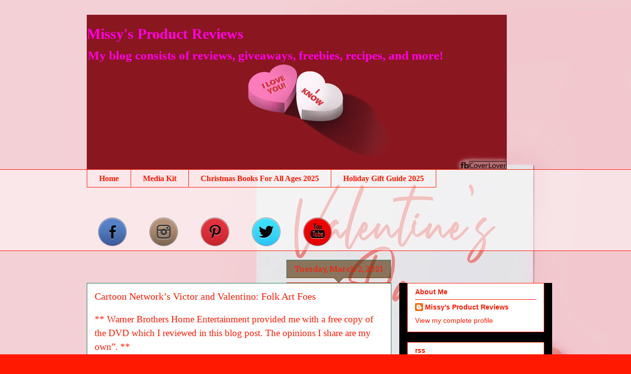

--- FILE ---
content_type: text/html; charset=UTF-8
request_url: https://www.missysproductreviews.com/b/stats?style=BLACK_TRANSPARENT&timeRange=ALL_TIME&token=APq4FmCLHHjpieDCmkex_bVSqCo56MY8Gbq9ofOElKTq8dNxfqGplz7prOkxhFfzzuFVT5ZS02-Iu3KSb0oIIRKXOH0qRwTBLA
body_size: -30
content:
{"total":7890443,"sparklineOptions":{"backgroundColor":{"fillOpacity":0.1,"fill":"#000000"},"series":[{"areaOpacity":0.3,"color":"#202020"}]},"sparklineData":[[0,60],[1,37],[2,41],[3,51],[4,60],[5,49],[6,56],[7,54],[8,49],[9,63],[10,68],[11,48],[12,48],[13,55],[14,59],[15,58],[16,61],[17,65],[18,70],[19,62],[20,67],[21,100],[22,83],[23,67],[24,47],[25,51],[26,61],[27,53],[28,55],[29,57]],"nextTickMs":10778}